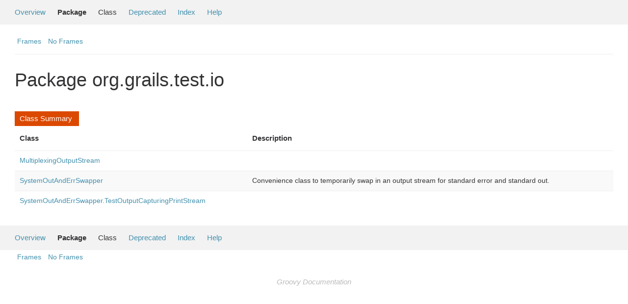

--- FILE ---
content_type: text/html; charset=utf-8
request_url: https://docs.grails.org/6.0.0-M2/api/org/grails/test/io/package-summary.html
body_size: -53
content:
<!DOCTYPE html>
<html lang="en">
<head>
    <title>Redirecting...</title>
    <meta http-equiv="refresh" content="0; url=https://grails.apache.org/docs/6.0.0-M2/api/org/grails/test/io/package-summary.html"/>
</head>
<body>
<p>This page has moved to <a href="https://grails.apache.org/docs/6.0.0-M2/api/org/grails/test/io/package-summary.html">https://grails.apache.org/docs/6.0.0-M2/api/org/grails/test/io/package-summary.html</a></p>
</body>
</html>


--- FILE ---
content_type: text/html
request_url: https://grails.apache.org/docs/6.0.0-M2/api/org/grails/test/io/package-summary.html
body_size: 1381
content:
<!--

     Licensed to the Apache Software Foundation (ASF) under one
     or more contributor license agreements.  See the NOTICE file
     distributed with this work for additional information
     regarding copyright ownership.  The ASF licenses this file
     to you under the Apache License, Version 2.0 (the
     "License"); you may not use this file except in compliance
     with the License.  You may obtain a copy of the License at

       http://www.apache.org/licenses/LICENSE-2.0

     Unless required by applicable law or agreed to in writing,
     software distributed under the License is distributed on an
     "AS IS" BASIS, WITHOUT WARRANTIES OR CONDITIONS OF ANY
     KIND, either express or implied.  See the License for the
     specific language governing permissions and limitations
     under the License.

-->
<!DOCTYPE HTML PUBLIC "-//W3C//DTD HTML 4.01 Transitional//EN" "http://www.w3.org/TR/html4/loose.dtd">
<html>
<head>

<title>org.grails.test.io (Grails 6.0.0-M2)</title>
<meta name="keywords" content="org.grails.test.io package">
<meta http-equiv="Content-Type" content="text/html; charset=UTF-8">
<link rel ="stylesheet" TYPE="text/css" HREF="../../../../stylesheet.css" title="Style">
<link href="../../../../groovy.ico" type="image/x-icon" rel="shortcut icon">
<link href="../../../../groovy.ico" type="image/x-icon" rel="icon">
<script type="text/javascript">
function windowTitle()
{
    parent.document.title="org.grails.test.io (Grails 6.0.0-M2)";
}
</script>
<noscript>
</noscript>

    <!-- Matomo -->
    <script>
      var _paq = window._paq = window._paq || [];
      /* tracker methods like "setCustomDimension" should be called before "trackPageView" */
      _paq.push(["setDoNotTrack", true]);
      _paq.push(["disableCookies"]);
      _paq.push(['trackPageView']);
      _paq.push(['enableLinkTracking']);
      (function() {
        var u="https://analytics.apache.org/";
        _paq.push(['setTrackerUrl', u+'matomo.php']);
        _paq.push(['setSiteId', '79']);
        var d=document, g=d.createElement('script'), s=d.getElementsByTagName('script')[0];
        g.async=true; g.src=u+'matomo.js'; s.parentNode.insertBefore(g,s);
      })();
    </script>
    <!-- End Matomo Code -->

</head>

<body class="center" onload="windowTitle();">

<!-- ========= START OF TOP NAVBAR ======= -->
<div class="topNav"><a name="navbar_top">
    <!--   -->
</a><a href="#skip-navbar_top" title="Skip navigation links"></a><a name="navbar_top_firstrow">
    <!--   -->
</a>
<a name="navbar_top_firstrow"><!-- --></a>
<ul class="navList" title="Navigation">
    <li><a href="../../../../overview-summary.html">Overview</a></li>
    <li class="navBarCell1Rev">Package</li>
    <li>Class</li>
    <li><a href="../../../../deprecated-list.html">Deprecated</a></li>
    <li><a href="../../../../index-all.html">Index</a></li>
    <li><a href="../../../../help-doc.html">Help</a></li>
</ul>
</div>

<div class="subNav">
    <ul class="navList">
        <li><a href="../../../../index.html?org/grails/test/io/package-summary.html" target="_top">Frames</a></li>
        <li><a href="package-summary.html" target="_top">No Frames</a></li>
    </ul>
</div>

<!-- ========= END OF TOP NAVBAR ========= -->

<div class="header">
    <h1 class="title">Package org.grails.test.io</h1>
</div>



<div class="contentContainer">




    <div class="summary">
        <ul class="blockList">
            <li class="blockList">
                <table border="0" cellpadding="3" cellspacing="0" summary="Class Summary">
                    <caption><span>Class Summary</span><span class="tabEnd">&nbsp;</span></caption>
                    <tbody>
                    <tr>
                        <th class="colFirst" scope="col">Class</th>
                        <th class="colLast" scope="col">Description</th>
                    </tr>
<tr class="altColor">
                            <td class="colOne">
                                <strong><a href="MultiplexingOutputStream.html" title="class in org/grails/test/io">
                                    MultiplexingOutputStream
                                </a></strong>
                            </td>
                            <td></td>
                        </tr>
<tr class="altColor">
                            <td class="colOne">
                                <strong><a href="SystemOutAndErrSwapper.html" title="class in org/grails/test/io">
                                    SystemOutAndErrSwapper
                                </a></strong>
                            </td>
                            <td>Convenience class to temporarily swap in an output stream
 for standard error and standard out.</td>
                        </tr>
<tr class="altColor">
                            <td class="colOne">
                                <strong><a href="SystemOutAndErrSwapper.TestOutputCapturingPrintStream.html" title="class in org/grails/test/io">
                                    SystemOutAndErrSwapper.TestOutputCapturingPrintStream
                                </a></strong>
                            </td>
                            <td></td>
                        </tr>

                    </tbody>
                </table>
            </li>
            </ul>
        </div>
    






</div>

<!-- ======= START OF BOTTOM NAVBAR ====== -->
<div class="bottomNav"><a name="navbar_bottom">
    <!--   -->
</a><a href="#skip-navbar_bottom" title="Skip navigation links"></a><a name="navbar_bottom_firstrow">
    <!--   -->
</a>
    <ul class="navList" title="Navigation">
        <li><a href="overview-summary.html">Overview</a></li>
        <li class="navBarCell1Rev">Package</li>
        <li>Class</li>
        <li><a href="deprecated-list.html">Deprecated</a></li>
        <li><a href="index-all.html">Index</a></li>
        <li><a href="help-doc.html">Help</a></li>
    </ul>
</div>
<div class="subNav">
    <div>
        <ul class="navList">
            <li><a href="index.html?deprecated-list.html" target="_top">Frames</a></li>
            <li><a href="deprecated-list.html" target="_top">No Frames</a></li>
        </ul>
    </div>

    <div class="aboutLanguage"><em>Groovy Documentation</em></div>
    <a name="skip-navbar_bottom">
        <!--   -->
    </a></div>
<!-- ======== END OF BOTTOM NAVBAR ======= -->

</body>
</html>
